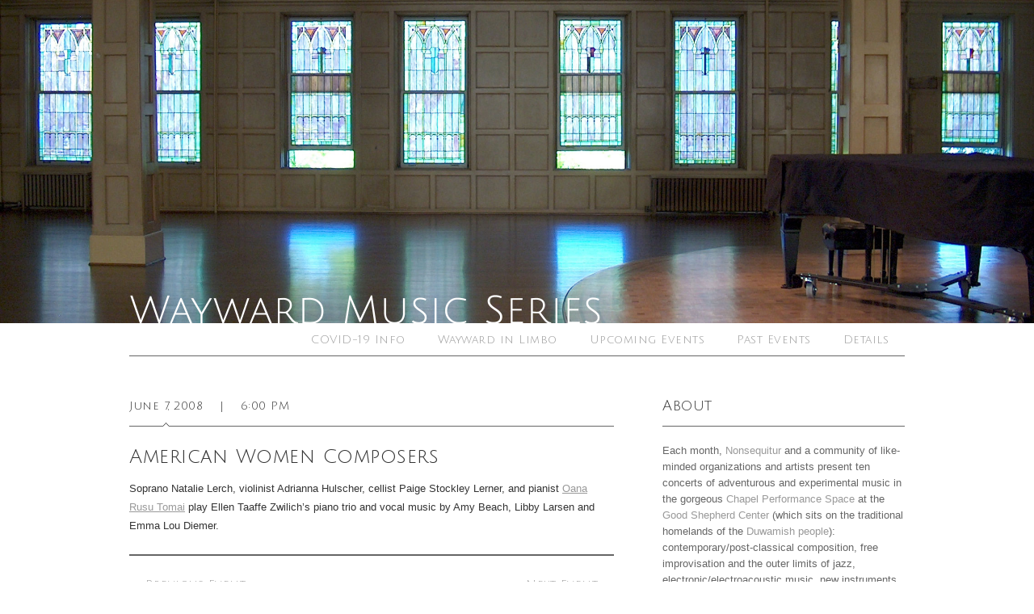

--- FILE ---
content_type: text/html; charset=UTF-8
request_url: https://www.waywardmusic.org/event/american-women-composers/
body_size: 9525
content:
<!DOCTYPE html>
<html lang="en-US">
<head>
<meta charset="UTF-8" />
<title>Wayward Music SeriesAmerican Women Composers - Wayward Music Series | June 7, 2008</title>
<meta name="viewport" content="width=device-width,initial-scale=1">	
<link rel="profile" href="https://gmpg.org/xfn/11" />
<link rel="stylesheet" type="text/css" media="all" href="https://www.waywardmusic.org/wp-content/themes/wayward/style.css" />
<link rel="stylesheet" href="https://www.waywardmusic.org/wp-content/themes/wayward/responsive-nav.css">
<link rel="pingback" href="https://www.waywardmusic.org/xmlrpc.php" />
<link href='https://fonts.googleapis.com/css?family=Julius+Sans+One' rel='stylesheet' type='text/css'>
<meta name='robots' content='index, follow, max-image-preview:large, max-snippet:-1, max-video-preview:-1' />

	<!-- This site is optimized with the Yoast SEO plugin v26.8 - https://yoast.com/product/yoast-seo-wordpress/ -->
	<link rel="canonical" href="https://www.waywardmusic.org/event/american-women-composers/" />
	<meta property="og:locale" content="en_US" />
	<meta property="og:type" content="article" />
	<meta property="og:title" content="American Women Composers - Wayward Music Series" />
	<meta property="og:description" content="Soprano Natalie Lerch, violinist Adrianna Hulscher, cellist Paige Stockley Lerner, and pianist Oana Rusu Tomai play Ellen Taaffe Zwilich&#8217;s piano trio and vocal music by Amy Beach, Libby Larsen and Emma Lou Diemer. Read More &rarr;" />
	<meta property="og:url" content="https://www.waywardmusic.org/event/american-women-composers/" />
	<meta property="og:site_name" content="Wayward Music Series" />
	<meta property="article:published_time" content="2008-06-08T02:00:00+00:00" />
	<meta name="author" content="Steve Peters" />
	<meta name="twitter:card" content="summary_large_image" />
	<meta name="twitter:label1" content="Written by" />
	<meta name="twitter:data1" content="Steve Peters" />
	<script type="application/ld+json" class="yoast-schema-graph">{"@context":"https://schema.org","@graph":[{"@type":"Article","@id":"https://www.waywardmusic.org/event/american-women-composers/#article","isPartOf":{"@id":"https://www.waywardmusic.org/event/american-women-composers/"},"author":{"name":"Steve Peters","@id":"https://www.waywardmusic.org/#/schema/person/4f5c862497b92df0e8d91fdbfd6c3060"},"headline":"American Women Composers","datePublished":"2008-06-08T02:00:00+00:00","mainEntityOfPage":{"@id":"https://www.waywardmusic.org/event/american-women-composers/"},"wordCount":37,"publisher":{"@id":"https://www.waywardmusic.org/#organization"},"articleSection":["Event"],"inLanguage":"en-US"},{"@type":"WebPage","@id":"https://www.waywardmusic.org/event/american-women-composers/","url":"https://www.waywardmusic.org/event/american-women-composers/","name":"American Women Composers - Wayward Music Series","isPartOf":{"@id":"https://www.waywardmusic.org/#website"},"datePublished":"2008-06-08T02:00:00+00:00","breadcrumb":{"@id":"https://www.waywardmusic.org/event/american-women-composers/#breadcrumb"},"inLanguage":"en-US","potentialAction":[{"@type":"ReadAction","target":["https://www.waywardmusic.org/event/american-women-composers/"]}]},{"@type":"BreadcrumbList","@id":"https://www.waywardmusic.org/event/american-women-composers/#breadcrumb","itemListElement":[{"@type":"ListItem","position":1,"name":"Home","item":"https://www.waywardmusic.org/"},{"@type":"ListItem","position":2,"name":"Past Events","item":"https://www.waywardmusic.org/past-events/"},{"@type":"ListItem","position":3,"name":"American Women Composers"}]},{"@type":"WebSite","@id":"https://www.waywardmusic.org/#website","url":"https://www.waywardmusic.org/","name":"Wayward Music Series","description":"","publisher":{"@id":"https://www.waywardmusic.org/#organization"},"potentialAction":[{"@type":"SearchAction","target":{"@type":"EntryPoint","urlTemplate":"https://www.waywardmusic.org/?s={search_term_string}"},"query-input":{"@type":"PropertyValueSpecification","valueRequired":true,"valueName":"search_term_string"}}],"inLanguage":"en-US"},{"@type":"Organization","@id":"https://www.waywardmusic.org/#organization","name":"Wayward Music Series","url":"https://www.waywardmusic.org/","logo":{"@type":"ImageObject","inLanguage":"en-US","@id":"https://www.waywardmusic.org/#/schema/logo/image/","url":"https://www.waywardmusic.org/wp-content/uploads/2014/02/chapel1.jpg","contentUrl":"https://www.waywardmusic.org/wp-content/uploads/2014/02/chapel1.jpg","width":1280,"height":960,"caption":"Wayward Music Series"},"image":{"@id":"https://www.waywardmusic.org/#/schema/logo/image/"}},{"@type":"Person","@id":"https://www.waywardmusic.org/#/schema/person/4f5c862497b92df0e8d91fdbfd6c3060","name":"Steve Peters","url":"https://www.waywardmusic.org/author/steve/"}]}</script>
	<!-- / Yoast SEO plugin. -->


<link rel="alternate" title="oEmbed (JSON)" type="application/json+oembed" href="https://www.waywardmusic.org/wp-json/oembed/1.0/embed?url=https%3A%2F%2Fwww.waywardmusic.org%2Fevent%2Famerican-women-composers%2F" />
<link rel="alternate" title="oEmbed (XML)" type="text/xml+oembed" href="https://www.waywardmusic.org/wp-json/oembed/1.0/embed?url=https%3A%2F%2Fwww.waywardmusic.org%2Fevent%2Famerican-women-composers%2F&#038;format=xml" />
<style id='wp-img-auto-sizes-contain-inline-css' type='text/css'>
img:is([sizes=auto i],[sizes^="auto," i]){contain-intrinsic-size:3000px 1500px}
/*# sourceURL=wp-img-auto-sizes-contain-inline-css */
</style>
<style id='wp-emoji-styles-inline-css' type='text/css'>

	img.wp-smiley, img.emoji {
		display: inline !important;
		border: none !important;
		box-shadow: none !important;
		height: 1em !important;
		width: 1em !important;
		margin: 0 0.07em !important;
		vertical-align: -0.1em !important;
		background: none !important;
		padding: 0 !important;
	}
/*# sourceURL=wp-emoji-styles-inline-css */
</style>
<style id='wp-block-library-inline-css' type='text/css'>
:root{--wp-block-synced-color:#7a00df;--wp-block-synced-color--rgb:122,0,223;--wp-bound-block-color:var(--wp-block-synced-color);--wp-editor-canvas-background:#ddd;--wp-admin-theme-color:#007cba;--wp-admin-theme-color--rgb:0,124,186;--wp-admin-theme-color-darker-10:#006ba1;--wp-admin-theme-color-darker-10--rgb:0,107,160.5;--wp-admin-theme-color-darker-20:#005a87;--wp-admin-theme-color-darker-20--rgb:0,90,135;--wp-admin-border-width-focus:2px}@media (min-resolution:192dpi){:root{--wp-admin-border-width-focus:1.5px}}.wp-element-button{cursor:pointer}:root .has-very-light-gray-background-color{background-color:#eee}:root .has-very-dark-gray-background-color{background-color:#313131}:root .has-very-light-gray-color{color:#eee}:root .has-very-dark-gray-color{color:#313131}:root .has-vivid-green-cyan-to-vivid-cyan-blue-gradient-background{background:linear-gradient(135deg,#00d084,#0693e3)}:root .has-purple-crush-gradient-background{background:linear-gradient(135deg,#34e2e4,#4721fb 50%,#ab1dfe)}:root .has-hazy-dawn-gradient-background{background:linear-gradient(135deg,#faaca8,#dad0ec)}:root .has-subdued-olive-gradient-background{background:linear-gradient(135deg,#fafae1,#67a671)}:root .has-atomic-cream-gradient-background{background:linear-gradient(135deg,#fdd79a,#004a59)}:root .has-nightshade-gradient-background{background:linear-gradient(135deg,#330968,#31cdcf)}:root .has-midnight-gradient-background{background:linear-gradient(135deg,#020381,#2874fc)}:root{--wp--preset--font-size--normal:16px;--wp--preset--font-size--huge:42px}.has-regular-font-size{font-size:1em}.has-larger-font-size{font-size:2.625em}.has-normal-font-size{font-size:var(--wp--preset--font-size--normal)}.has-huge-font-size{font-size:var(--wp--preset--font-size--huge)}.has-text-align-center{text-align:center}.has-text-align-left{text-align:left}.has-text-align-right{text-align:right}.has-fit-text{white-space:nowrap!important}#end-resizable-editor-section{display:none}.aligncenter{clear:both}.items-justified-left{justify-content:flex-start}.items-justified-center{justify-content:center}.items-justified-right{justify-content:flex-end}.items-justified-space-between{justify-content:space-between}.screen-reader-text{border:0;clip-path:inset(50%);height:1px;margin:-1px;overflow:hidden;padding:0;position:absolute;width:1px;word-wrap:normal!important}.screen-reader-text:focus{background-color:#ddd;clip-path:none;color:#444;display:block;font-size:1em;height:auto;left:5px;line-height:normal;padding:15px 23px 14px;text-decoration:none;top:5px;width:auto;z-index:100000}html :where(.has-border-color){border-style:solid}html :where([style*=border-top-color]){border-top-style:solid}html :where([style*=border-right-color]){border-right-style:solid}html :where([style*=border-bottom-color]){border-bottom-style:solid}html :where([style*=border-left-color]){border-left-style:solid}html :where([style*=border-width]){border-style:solid}html :where([style*=border-top-width]){border-top-style:solid}html :where([style*=border-right-width]){border-right-style:solid}html :where([style*=border-bottom-width]){border-bottom-style:solid}html :where([style*=border-left-width]){border-left-style:solid}html :where(img[class*=wp-image-]){height:auto;max-width:100%}:where(figure){margin:0 0 1em}html :where(.is-position-sticky){--wp-admin--admin-bar--position-offset:var(--wp-admin--admin-bar--height,0px)}@media screen and (max-width:600px){html :where(.is-position-sticky){--wp-admin--admin-bar--position-offset:0px}}

/*# sourceURL=wp-block-library-inline-css */
</style><style id='global-styles-inline-css' type='text/css'>
:root{--wp--preset--aspect-ratio--square: 1;--wp--preset--aspect-ratio--4-3: 4/3;--wp--preset--aspect-ratio--3-4: 3/4;--wp--preset--aspect-ratio--3-2: 3/2;--wp--preset--aspect-ratio--2-3: 2/3;--wp--preset--aspect-ratio--16-9: 16/9;--wp--preset--aspect-ratio--9-16: 9/16;--wp--preset--color--black: #000000;--wp--preset--color--cyan-bluish-gray: #abb8c3;--wp--preset--color--white: #ffffff;--wp--preset--color--pale-pink: #f78da7;--wp--preset--color--vivid-red: #cf2e2e;--wp--preset--color--luminous-vivid-orange: #ff6900;--wp--preset--color--luminous-vivid-amber: #fcb900;--wp--preset--color--light-green-cyan: #7bdcb5;--wp--preset--color--vivid-green-cyan: #00d084;--wp--preset--color--pale-cyan-blue: #8ed1fc;--wp--preset--color--vivid-cyan-blue: #0693e3;--wp--preset--color--vivid-purple: #9b51e0;--wp--preset--gradient--vivid-cyan-blue-to-vivid-purple: linear-gradient(135deg,rgb(6,147,227) 0%,rgb(155,81,224) 100%);--wp--preset--gradient--light-green-cyan-to-vivid-green-cyan: linear-gradient(135deg,rgb(122,220,180) 0%,rgb(0,208,130) 100%);--wp--preset--gradient--luminous-vivid-amber-to-luminous-vivid-orange: linear-gradient(135deg,rgb(252,185,0) 0%,rgb(255,105,0) 100%);--wp--preset--gradient--luminous-vivid-orange-to-vivid-red: linear-gradient(135deg,rgb(255,105,0) 0%,rgb(207,46,46) 100%);--wp--preset--gradient--very-light-gray-to-cyan-bluish-gray: linear-gradient(135deg,rgb(238,238,238) 0%,rgb(169,184,195) 100%);--wp--preset--gradient--cool-to-warm-spectrum: linear-gradient(135deg,rgb(74,234,220) 0%,rgb(151,120,209) 20%,rgb(207,42,186) 40%,rgb(238,44,130) 60%,rgb(251,105,98) 80%,rgb(254,248,76) 100%);--wp--preset--gradient--blush-light-purple: linear-gradient(135deg,rgb(255,206,236) 0%,rgb(152,150,240) 100%);--wp--preset--gradient--blush-bordeaux: linear-gradient(135deg,rgb(254,205,165) 0%,rgb(254,45,45) 50%,rgb(107,0,62) 100%);--wp--preset--gradient--luminous-dusk: linear-gradient(135deg,rgb(255,203,112) 0%,rgb(199,81,192) 50%,rgb(65,88,208) 100%);--wp--preset--gradient--pale-ocean: linear-gradient(135deg,rgb(255,245,203) 0%,rgb(182,227,212) 50%,rgb(51,167,181) 100%);--wp--preset--gradient--electric-grass: linear-gradient(135deg,rgb(202,248,128) 0%,rgb(113,206,126) 100%);--wp--preset--gradient--midnight: linear-gradient(135deg,rgb(2,3,129) 0%,rgb(40,116,252) 100%);--wp--preset--font-size--small: 13px;--wp--preset--font-size--medium: 20px;--wp--preset--font-size--large: 36px;--wp--preset--font-size--x-large: 42px;--wp--preset--spacing--20: 0.44rem;--wp--preset--spacing--30: 0.67rem;--wp--preset--spacing--40: 1rem;--wp--preset--spacing--50: 1.5rem;--wp--preset--spacing--60: 2.25rem;--wp--preset--spacing--70: 3.38rem;--wp--preset--spacing--80: 5.06rem;--wp--preset--shadow--natural: 6px 6px 9px rgba(0, 0, 0, 0.2);--wp--preset--shadow--deep: 12px 12px 50px rgba(0, 0, 0, 0.4);--wp--preset--shadow--sharp: 6px 6px 0px rgba(0, 0, 0, 0.2);--wp--preset--shadow--outlined: 6px 6px 0px -3px rgb(255, 255, 255), 6px 6px rgb(0, 0, 0);--wp--preset--shadow--crisp: 6px 6px 0px rgb(0, 0, 0);}:where(.is-layout-flex){gap: 0.5em;}:where(.is-layout-grid){gap: 0.5em;}body .is-layout-flex{display: flex;}.is-layout-flex{flex-wrap: wrap;align-items: center;}.is-layout-flex > :is(*, div){margin: 0;}body .is-layout-grid{display: grid;}.is-layout-grid > :is(*, div){margin: 0;}:where(.wp-block-columns.is-layout-flex){gap: 2em;}:where(.wp-block-columns.is-layout-grid){gap: 2em;}:where(.wp-block-post-template.is-layout-flex){gap: 1.25em;}:where(.wp-block-post-template.is-layout-grid){gap: 1.25em;}.has-black-color{color: var(--wp--preset--color--black) !important;}.has-cyan-bluish-gray-color{color: var(--wp--preset--color--cyan-bluish-gray) !important;}.has-white-color{color: var(--wp--preset--color--white) !important;}.has-pale-pink-color{color: var(--wp--preset--color--pale-pink) !important;}.has-vivid-red-color{color: var(--wp--preset--color--vivid-red) !important;}.has-luminous-vivid-orange-color{color: var(--wp--preset--color--luminous-vivid-orange) !important;}.has-luminous-vivid-amber-color{color: var(--wp--preset--color--luminous-vivid-amber) !important;}.has-light-green-cyan-color{color: var(--wp--preset--color--light-green-cyan) !important;}.has-vivid-green-cyan-color{color: var(--wp--preset--color--vivid-green-cyan) !important;}.has-pale-cyan-blue-color{color: var(--wp--preset--color--pale-cyan-blue) !important;}.has-vivid-cyan-blue-color{color: var(--wp--preset--color--vivid-cyan-blue) !important;}.has-vivid-purple-color{color: var(--wp--preset--color--vivid-purple) !important;}.has-black-background-color{background-color: var(--wp--preset--color--black) !important;}.has-cyan-bluish-gray-background-color{background-color: var(--wp--preset--color--cyan-bluish-gray) !important;}.has-white-background-color{background-color: var(--wp--preset--color--white) !important;}.has-pale-pink-background-color{background-color: var(--wp--preset--color--pale-pink) !important;}.has-vivid-red-background-color{background-color: var(--wp--preset--color--vivid-red) !important;}.has-luminous-vivid-orange-background-color{background-color: var(--wp--preset--color--luminous-vivid-orange) !important;}.has-luminous-vivid-amber-background-color{background-color: var(--wp--preset--color--luminous-vivid-amber) !important;}.has-light-green-cyan-background-color{background-color: var(--wp--preset--color--light-green-cyan) !important;}.has-vivid-green-cyan-background-color{background-color: var(--wp--preset--color--vivid-green-cyan) !important;}.has-pale-cyan-blue-background-color{background-color: var(--wp--preset--color--pale-cyan-blue) !important;}.has-vivid-cyan-blue-background-color{background-color: var(--wp--preset--color--vivid-cyan-blue) !important;}.has-vivid-purple-background-color{background-color: var(--wp--preset--color--vivid-purple) !important;}.has-black-border-color{border-color: var(--wp--preset--color--black) !important;}.has-cyan-bluish-gray-border-color{border-color: var(--wp--preset--color--cyan-bluish-gray) !important;}.has-white-border-color{border-color: var(--wp--preset--color--white) !important;}.has-pale-pink-border-color{border-color: var(--wp--preset--color--pale-pink) !important;}.has-vivid-red-border-color{border-color: var(--wp--preset--color--vivid-red) !important;}.has-luminous-vivid-orange-border-color{border-color: var(--wp--preset--color--luminous-vivid-orange) !important;}.has-luminous-vivid-amber-border-color{border-color: var(--wp--preset--color--luminous-vivid-amber) !important;}.has-light-green-cyan-border-color{border-color: var(--wp--preset--color--light-green-cyan) !important;}.has-vivid-green-cyan-border-color{border-color: var(--wp--preset--color--vivid-green-cyan) !important;}.has-pale-cyan-blue-border-color{border-color: var(--wp--preset--color--pale-cyan-blue) !important;}.has-vivid-cyan-blue-border-color{border-color: var(--wp--preset--color--vivid-cyan-blue) !important;}.has-vivid-purple-border-color{border-color: var(--wp--preset--color--vivid-purple) !important;}.has-vivid-cyan-blue-to-vivid-purple-gradient-background{background: var(--wp--preset--gradient--vivid-cyan-blue-to-vivid-purple) !important;}.has-light-green-cyan-to-vivid-green-cyan-gradient-background{background: var(--wp--preset--gradient--light-green-cyan-to-vivid-green-cyan) !important;}.has-luminous-vivid-amber-to-luminous-vivid-orange-gradient-background{background: var(--wp--preset--gradient--luminous-vivid-amber-to-luminous-vivid-orange) !important;}.has-luminous-vivid-orange-to-vivid-red-gradient-background{background: var(--wp--preset--gradient--luminous-vivid-orange-to-vivid-red) !important;}.has-very-light-gray-to-cyan-bluish-gray-gradient-background{background: var(--wp--preset--gradient--very-light-gray-to-cyan-bluish-gray) !important;}.has-cool-to-warm-spectrum-gradient-background{background: var(--wp--preset--gradient--cool-to-warm-spectrum) !important;}.has-blush-light-purple-gradient-background{background: var(--wp--preset--gradient--blush-light-purple) !important;}.has-blush-bordeaux-gradient-background{background: var(--wp--preset--gradient--blush-bordeaux) !important;}.has-luminous-dusk-gradient-background{background: var(--wp--preset--gradient--luminous-dusk) !important;}.has-pale-ocean-gradient-background{background: var(--wp--preset--gradient--pale-ocean) !important;}.has-electric-grass-gradient-background{background: var(--wp--preset--gradient--electric-grass) !important;}.has-midnight-gradient-background{background: var(--wp--preset--gradient--midnight) !important;}.has-small-font-size{font-size: var(--wp--preset--font-size--small) !important;}.has-medium-font-size{font-size: var(--wp--preset--font-size--medium) !important;}.has-large-font-size{font-size: var(--wp--preset--font-size--large) !important;}.has-x-large-font-size{font-size: var(--wp--preset--font-size--x-large) !important;}
/*# sourceURL=global-styles-inline-css */
</style>

<style id='classic-theme-styles-inline-css' type='text/css'>
/*! This file is auto-generated */
.wp-block-button__link{color:#fff;background-color:#32373c;border-radius:9999px;box-shadow:none;text-decoration:none;padding:calc(.667em + 2px) calc(1.333em + 2px);font-size:1.125em}.wp-block-file__button{background:#32373c;color:#fff;text-decoration:none}
/*# sourceURL=/wp-includes/css/classic-themes.min.css */
</style>
<link rel="https://api.w.org/" href="https://www.waywardmusic.org/wp-json/" /><link rel="alternate" title="JSON" type="application/json" href="https://www.waywardmusic.org/wp-json/wp/v2/posts/689" /><script src="https://www.waywardmusic.org/wp-content/themes/wayward/js/responsive-nav.js"></script>
</head>

<body class="wp-singular post-template-default single single-post postid-689 single-format-standard wp-theme-wayward">
<div id="wrapper" class="hfeed">
	<div id="header">
		<div id="masthead">
			<div id="branding" role="banner">
								<div id="site-title">
					<span>
						<a href="https://www.waywardmusic.org/" title="Wayward Music Series" rel="home">
							<img src="https://www.waywardmusic.org/wp-content/themes/wayward/images/logo@2x.png" alt="">
						</a>
					</span>
				</div>
			</div><!-- #branding -->

			<div id="access" role="navigation">
				<div class="menu-header"><ul id="menu-main-menu" class="menu"><li id="menu-item-854" class="menu-item menu-item-type-custom menu-item-object-custom menu-item-has-children menu-item-854"><a href="#">Details</a>
<ul class="sub-menu">
	<li id="menu-item-852" class="menu-item menu-item-type-post_type menu-item-object-page menu-item-852"><a href="https://www.waywardmusic.org/details/general/">General Info</a></li>
	<li id="menu-item-853" class="menu-item menu-item-type-post_type menu-item-object-page menu-item-853"><a href="https://www.waywardmusic.org/details/booking-info/">Booking</a></li>
	<li id="menu-item-850" class="menu-item menu-item-type-post_type menu-item-object-page menu-item-850"><a href="https://www.waywardmusic.org/details/venue/">Venue</a></li>
	<li id="menu-item-851" class="menu-item menu-item-type-post_type menu-item-object-page menu-item-851"><a href="https://www.waywardmusic.org/details/sound-light/">Sound &#038; Light</a></li>
</ul>
</li>
<li id="menu-item-22" class="menu-item menu-item-type-post_type menu-item-object-page current_page_parent menu-item-22"><a href="https://www.waywardmusic.org/past-events/">Past Events</a></li>
<li id="menu-item-15" class="menu-item menu-item-type-post_type menu-item-object-page menu-item-home menu-item-15"><a href="https://www.waywardmusic.org/">Upcoming Events</a></li>
<li id="menu-item-6256" class="menu-item menu-item-type-post_type menu-item-object-page menu-item-6256"><a href="https://www.waywardmusic.org/wayward-in-limbo-audio-stream/">Wayward in Limbo</a></li>
<li id="menu-item-6283" class="menu-item menu-item-type-post_type menu-item-object-page menu-item-6283"><a href="https://www.waywardmusic.org/covid-19-info/">COVID-19 Info</a></li>
</ul></div>			</div><!-- #access -->
		</div><!-- #masthead -->
	</div><!-- #header -->
	<div class="nav-collapse"><ul id="menu-mobile" class="menu"><li id="menu-item-2273" class="menu-item menu-item-type-post_type menu-item-object-page menu-item-home menu-item-2273"><a href="https://www.waywardmusic.org/">Upcoming Events</a></li>
<li id="menu-item-2272" class="menu-item menu-item-type-post_type menu-item-object-page current_page_parent menu-item-2272"><a href="https://www.waywardmusic.org/past-events/">Past Events</a></li>
<li id="menu-item-2270" class="menu-item menu-item-type-post_type menu-item-object-page menu-item-2270"><a href="https://www.waywardmusic.org/details/general/">General Info</a></li>
<li id="menu-item-2271" class="menu-item menu-item-type-post_type menu-item-object-page menu-item-2271"><a href="https://www.waywardmusic.org/details/booking-info/">Booking Info</a></li>
<li id="menu-item-2268" class="menu-item menu-item-type-post_type menu-item-object-page menu-item-2268"><a href="https://www.waywardmusic.org/details/venue/">Venue</a></li>
<li id="menu-item-2269" class="menu-item menu-item-type-post_type menu-item-object-page menu-item-2269"><a href="https://www.waywardmusic.org/details/sound-light/">Sound &#038; Light Equipment</a></li>
</ul></div>	<div id="main">

		<div id="container">
			<div id="content" role="main">

				
              <div class="entry-meta">
					<span class="arrow">
											June 7, 2008	
						
					</span>
					<span>|</span>
					<span>6:00 PM</span>
				</div><!-- .entry-meta -->
                    
				<div id="post-689" class="post-689 post type-post status-publish format-standard hentry category-event">
					
						
						
				
					<h1 class="entry-title">American Women Composers</h1>

					<div class="entry-content">
                    							
						<p>Soprano Natalie Lerch, violinist Adrianna Hulscher, cellist Paige Stockley Lerner, and pianist <a href="http://www.oanarusutomai.com/">Oana Rusu Tomai</a> play Ellen Taaffe Zwilich&#8217;s piano trio and vocal music by Amy Beach, Libby Larsen and Emma Lou Diemer.</p>
					</div><!-- .entry-content -->

				</div><!-- #post-## -->

				<div id="nav-below" class="navigation">
			<div class="nav-previous"><a href="https://www.waywardmusic.org/event/russian-piano-duo/" rel="prev"><span class="meta-nav">&larr;</span> Previous Event</a></div>
					<div class="nav-next"><a href="https://www.waywardmusic.org/event/larry-karush-dawn-clement/" rel="next">Next Event <span class="meta-nav">&rarr;</span></a></div>
				</div><!-- #nav-below -->



			</div><!-- #content -->
		</div><!-- #container -->


		<div id="primary" class="widget-area" role="complementary">
			<ul class="xoxo">

<li id="text-3" class="widget-container widget_text"><h3 class="widget-title">About</h3>			<div class="textwidget"><p>Each month, <a href="http://www.nseq.org/" target="_blank">Nonsequitur</a> and a community of like-minded organizations and artists present ten concerts of adventurous and experimental music in the gorgeous <a href="http://chapelspace.blogspot.com/" target="_blank">Chapel Performance Space</a> at the <a href="http://www.historicseattle.org/projects/gsc.aspx" target="_blank">Good Shepherd Center</a> (which sits on the traditional homelands of the <a href="https://www.duwamishtribe.org/" rel="noopener" target="_blank">Duwamish people</a>): contemporary/post-classical composition, free improvisation and the outer limits of jazz, electronic/electroacoustic music, new instruments, phonography, sound art, and other innovative musics. Watch a <a href="http://www.seattlechannel.org/misc-video?videoid=x26497" target="_blank">video clip</a> about us on the Seattle Channel.</p></div>
		</li><li id="text-2" class="widget-container widget_text"><h3 class="widget-title">Location &#038; Contact</h3>			<div class="textwidget"><p>In the Chapel Performance Space on the fourth floor of the Good Shepherd Center.</p>

<p><strong>4649 Sunnyside Ave. N.<br />
Seattle WA, 98103</strong><br />
(SW corner of 50th & Sunnyside in Wallingford. Nearest Metro bus stops: 62, 44, 26)</p>

<p><strong>Email:</strong> <script type="text/javascript">
//<![CDATA[
<!--
var x="function f(x){var i,o=\"\",l=x.length;for(i=0;i<l;i+=2) {if(i+1<l)o+=" +
"x.charAt(i+1);try{o+=x.charAt(i);}catch(e){}}return o;}f(\"ufcnitnof x({)av" +
" r,i=o\\\"\\\"o,=l.xelgnhtl,o=;lhwli(e.xhcraoCedtAl(1/)3=!84{)rt{y+xx=l;=+;" +
"lc}tahce({)}}of(r=i-l;1>i0=i;--{)+ox=c.ahAr(t)i};erutnro s.buts(r,0lo;)f}\\" +
"\"(1),9\\\"\\\\21\\\\01\\\\03\\\\\\\\23\\\\06\\\\01\\\\\\\\04\\\\03\\\\03\\" +
"\\\\\\4E01\\\\\\\\36\\\\0L\\\\|Oq0zu~w{Xes{uVUTG14\\\\03\\\\02\\\\\\\\BlNA0" +
"2\\\\0G\\\\HC@EIfSAIC|CzmG>|'ct77\\\\1a\\\\14|N77\\\\1l\\\\a jengkHuckeba1s" +
"03\\\\\\\\3G02\\\\\\\\17\\\\06\\\\02\\\\\\\\20\\\\01\\\\03\\\\\\\\32\\\\0T\\"+
"\\I)25\\\\07\\\\02\\\\\\\\03\\\\00\\\\03\\\\\\\\7O01\\\\\\\\NQ4C00\\\\\\\\0" +
"5\\\\0r\\\\\\\\\\\\23\\\\07\\\\01\\\\\\\\27\\\\03\\\\02\\\\\\\\6M02\\\\\\\\" +
"17\\\\05\\\\00\\\\\\\\+23>\\\\?(\\\"}fo;n uret}r);+)y+^(i)t(eAodrCha.c(xdeC" +
"oarChomfrg.intr=So+7;12%=;y=iy+1)=9i=f({i+)i+l;i<0;i=r(foh;gten.l=x,l\\\"\\" +
"\\\\\"\\\\o=i,r va){,y(x fontincfu)\\\"\")"                                  ;
while(x=eval(x));
//-->
//]]>
</script></p></div>
		</li><li id="text-4" class="widget-container widget_text"><h3 class="widget-title">Newsletter</h3>			<div class="textwidget"><!-- Begin MailChimp Signup Form -->
<div id="mc_embed_signup">
<form action="https://blogspot.us4.list-manage.com/subscribe/post?u=7b9a363a9724b3d94db23d968&amp;id=e58ff01832" method="post" id="mc-embedded-subscribe-form" name="mc-embedded-subscribe-form" class="validate" target="_blank" novalidate>
<div class="mc-field-group">
    <input type="text" value="" name="FNAME" class="" id="mce-FNAME" placeholder="First Name">
</div>
<div class="mc-field-group">
    <input type="text" value="" name="LNAME" class="" id="mce-LNAME" placeholder="Last Name">
</div>
<div class="mc-field-group">
	<input type="email" value="" name="EMAIL" class="required email" id="mce-EMAIL" placeholder="Email*">
</div>
	<div id="mce-responses" class="clear">
		<div class="response" id="mce-error-response" style="display:none"></div>
		<div class="response" id="mce-success-response" style="display:none"></div>
	</div>	<div class="clear"><input type="submit" value="Subscribe" name="subscribe" id="mc-embedded-subscribe" class="button"></div>
</form>
</div>

<!--End mc_embed_signup--></div>
		</li><li id="linkcat-5" class="widget-container widget_links"><h3 class="widget-title">Follow</h3>
	<ul class='xoxo blogroll'>
<li><a href="https://www.facebook.com/groups/waywardmusic/" target="_blank">Facebook</a></li>

	</ul>
</li>
			</ul>
		</div><!-- #primary .widget-area -->

	</div><!-- #main -->

	<div id="footer" role="contentinfo">
		<div id="colophon">

			<div id="site-follow">
				<a class="facebook" href="https://www.facebook.com/groups/waywardmusic/" title="Facebook" target="_blank">
                	<span>Facebook</span>
				</a>
          		<a class="twitter" href="https://twitter.com/GoodShepChapel" title="Twitter" target="_blank">
              		<span>Twitter</span>
				</a>
			</div><!-- #site-info -->

			<div id="site-copyright">
				© 2026 Wayward Music Series
			</div><!-- #site-generator -->

		</div><!-- #colophon -->
	</div><!-- #footer -->

</div><!-- #wrapper -->
<script type="speculationrules">
{"prefetch":[{"source":"document","where":{"and":[{"href_matches":"/*"},{"not":{"href_matches":["/wp-*.php","/wp-admin/*","/wp-content/uploads/*","/wp-content/*","/wp-content/plugins/*","/wp-content/themes/wayward/*","/*\\?(.+)"]}},{"not":{"selector_matches":"a[rel~=\"nofollow\"]"}},{"not":{"selector_matches":".no-prefetch, .no-prefetch a"}}]},"eagerness":"conservative"}]}
</script>
<script id="wp-emoji-settings" type="application/json">
{"baseUrl":"https://s.w.org/images/core/emoji/17.0.2/72x72/","ext":".png","svgUrl":"https://s.w.org/images/core/emoji/17.0.2/svg/","svgExt":".svg","source":{"concatemoji":"https://www.waywardmusic.org/wp-includes/js/wp-emoji-release.min.js?ver=6.9"}}
</script>
<script type="module">
/* <![CDATA[ */
/*! This file is auto-generated */
const a=JSON.parse(document.getElementById("wp-emoji-settings").textContent),o=(window._wpemojiSettings=a,"wpEmojiSettingsSupports"),s=["flag","emoji"];function i(e){try{var t={supportTests:e,timestamp:(new Date).valueOf()};sessionStorage.setItem(o,JSON.stringify(t))}catch(e){}}function c(e,t,n){e.clearRect(0,0,e.canvas.width,e.canvas.height),e.fillText(t,0,0);t=new Uint32Array(e.getImageData(0,0,e.canvas.width,e.canvas.height).data);e.clearRect(0,0,e.canvas.width,e.canvas.height),e.fillText(n,0,0);const a=new Uint32Array(e.getImageData(0,0,e.canvas.width,e.canvas.height).data);return t.every((e,t)=>e===a[t])}function p(e,t){e.clearRect(0,0,e.canvas.width,e.canvas.height),e.fillText(t,0,0);var n=e.getImageData(16,16,1,1);for(let e=0;e<n.data.length;e++)if(0!==n.data[e])return!1;return!0}function u(e,t,n,a){switch(t){case"flag":return n(e,"\ud83c\udff3\ufe0f\u200d\u26a7\ufe0f","\ud83c\udff3\ufe0f\u200b\u26a7\ufe0f")?!1:!n(e,"\ud83c\udde8\ud83c\uddf6","\ud83c\udde8\u200b\ud83c\uddf6")&&!n(e,"\ud83c\udff4\udb40\udc67\udb40\udc62\udb40\udc65\udb40\udc6e\udb40\udc67\udb40\udc7f","\ud83c\udff4\u200b\udb40\udc67\u200b\udb40\udc62\u200b\udb40\udc65\u200b\udb40\udc6e\u200b\udb40\udc67\u200b\udb40\udc7f");case"emoji":return!a(e,"\ud83e\u1fac8")}return!1}function f(e,t,n,a){let r;const o=(r="undefined"!=typeof WorkerGlobalScope&&self instanceof WorkerGlobalScope?new OffscreenCanvas(300,150):document.createElement("canvas")).getContext("2d",{willReadFrequently:!0}),s=(o.textBaseline="top",o.font="600 32px Arial",{});return e.forEach(e=>{s[e]=t(o,e,n,a)}),s}function r(e){var t=document.createElement("script");t.src=e,t.defer=!0,document.head.appendChild(t)}a.supports={everything:!0,everythingExceptFlag:!0},new Promise(t=>{let n=function(){try{var e=JSON.parse(sessionStorage.getItem(o));if("object"==typeof e&&"number"==typeof e.timestamp&&(new Date).valueOf()<e.timestamp+604800&&"object"==typeof e.supportTests)return e.supportTests}catch(e){}return null}();if(!n){if("undefined"!=typeof Worker&&"undefined"!=typeof OffscreenCanvas&&"undefined"!=typeof URL&&URL.createObjectURL&&"undefined"!=typeof Blob)try{var e="postMessage("+f.toString()+"("+[JSON.stringify(s),u.toString(),c.toString(),p.toString()].join(",")+"));",a=new Blob([e],{type:"text/javascript"});const r=new Worker(URL.createObjectURL(a),{name:"wpTestEmojiSupports"});return void(r.onmessage=e=>{i(n=e.data),r.terminate(),t(n)})}catch(e){}i(n=f(s,u,c,p))}t(n)}).then(e=>{for(const n in e)a.supports[n]=e[n],a.supports.everything=a.supports.everything&&a.supports[n],"flag"!==n&&(a.supports.everythingExceptFlag=a.supports.everythingExceptFlag&&a.supports[n]);var t;a.supports.everythingExceptFlag=a.supports.everythingExceptFlag&&!a.supports.flag,a.supports.everything||((t=a.source||{}).concatemoji?r(t.concatemoji):t.wpemoji&&t.twemoji&&(r(t.twemoji),r(t.wpemoji)))});
//# sourceURL=https://www.waywardmusic.org/wp-includes/js/wp-emoji-loader.min.js
/* ]]> */
</script>
<script type="text/javascript" src="https://www.waywardmusic.org/wp-content/themes/wayward/js/jquery.js"></script>
<script type="text/javascript" src="https://www.waywardmusic.org/wp-content/themes/wayward/js/jquery.color.js"></script>
<script type="text/javascript" src="https://www.waywardmusic.org/wp-content/themes/wayward/js/jquery.placeholder.js"></script>
<script type="text/javascript">
	jQuery(document).ready(function($) { 
		$('input, textarea').placeholder();
		$('iframe').closest("p").addClass("video-container");
	});
</script>
<script>
      var navigation = responsiveNav(".nav-collapse", {
        animate: true,                    // Boolean: Use CSS3 transitions, true or false
        transition: 284,                  // Integer: Speed of the transition, in milliseconds
        label: "Menu",                    // String: Label for the navigation toggle
        insert: "after",                  // String: Insert the toggle before or after the navigation
        customToggle: "",                 // Selector: Specify the ID of a custom toggle
        closeOnNavClick: false,           // Boolean: Close the navigation when one of the links are clicked
        openPos: "relative",              // String: Position of the opened nav, relative or static
        navClass: "nav-collapse",         // String: Default CSS class. If changed, you need to edit the CSS too!
        navActiveClass: "js-nav-active",  // String: Class that is added to <html> element when nav is active
        jsClass: "js",                    // String: 'JS enabled' class which is added to <html> element
        init: function(){},               // Function: Init callback
        open: function(){},               // Function: Open callback
        close: function(){}               // Function: Close callback
      });
</script>
</html>

<!--
Performance optimized by W3 Total Cache. Learn more: https://www.boldgrid.com/w3-total-cache/?utm_source=w3tc&utm_medium=footer_comment&utm_campaign=free_plugin

Page Caching using Disk: Enhanced 

Served from: www.waywardmusic.org @ 2026-01-21 22:42:23 by W3 Total Cache
-->

--- FILE ---
content_type: application/x-javascript
request_url: https://www.waywardmusic.org/wp-content/themes/wayward/js/responsive-nav.js
body_size: 4665
content:
/*! responsive-nav.js 1.0.39
 * https://github.com/viljamis/responsive-nav.js
 * https://responsive-nav.com
 *
 * Copyright (c) 2015 @viljamis
 * Available under the MIT license
 */

/* global Event */
(function (document, window, index) {
  // Index is used to keep multiple navs on the same page namespaced

  "use strict";

  var responsiveNav = function (el, options) {

    var computed = !!window.getComputedStyle;
    
    /**
     * getComputedStyle polyfill for old browsers
     */
    if (!computed) {
      window.getComputedStyle = function(el) {
        this.el = el;
        this.getPropertyValue = function(prop) {
          var re = /(\-([a-z]){1})/g;
          if (prop === "float") {
            prop = "styleFloat";
          }
          if (re.test(prop)) {
            prop = prop.replace(re, function () {
              return arguments[2].toUpperCase();
            });
          }
          return el.currentStyle[prop] ? el.currentStyle[prop] : null;
        };
        return this;
      };
    }
    /* exported addEvent, removeEvent, getChildren, setAttributes, addClass, removeClass, forEach */
    
    /**
     * Add Event
     * fn arg can be an object or a function, thanks to handleEvent
     * read more at: https://www.thecssninja.com/javascript/handleevent
     *
     * @param  {element}  element
     * @param  {event}    event
     * @param  {Function} fn
     * @param  {boolean}  bubbling
     */
    var addEvent = function (el, evt, fn, bubble) {
        if ("addEventListener" in el) {
          // BBOS6 doesn't support handleEvent, catch and polyfill
          try {
            el.addEventListener(evt, fn, bubble);
          } catch (e) {
            if (typeof fn === "object" && fn.handleEvent) {
              el.addEventListener(evt, function (e) {
                // Bind fn as this and set first arg as event object
                fn.handleEvent.call(fn, e);
              }, bubble);
            } else {
              throw e;
            }
          }
        } else if ("attachEvent" in el) {
          // check if the callback is an object and contains handleEvent
          if (typeof fn === "object" && fn.handleEvent) {
            el.attachEvent("on" + evt, function () {
              // Bind fn as this
              fn.handleEvent.call(fn);
            });
          } else {
            el.attachEvent("on" + evt, fn);
          }
        }
      },
    
      /**
       * Remove Event
       *
       * @param  {element}  element
       * @param  {event}    event
       * @param  {Function} fn
       * @param  {boolean}  bubbling
       */
      removeEvent = function (el, evt, fn, bubble) {
        if ("removeEventListener" in el) {
          try {
            el.removeEventListener(evt, fn, bubble);
          } catch (e) {
            if (typeof fn === "object" && fn.handleEvent) {
              el.removeEventListener(evt, function (e) {
                fn.handleEvent.call(fn, e);
              }, bubble);
            } else {
              throw e;
            }
          }
        } else if ("detachEvent" in el) {
          if (typeof fn === "object" && fn.handleEvent) {
            el.detachEvent("on" + evt, function () {
              fn.handleEvent.call(fn);
            });
          } else {
            el.detachEvent("on" + evt, fn);
          }
        }
      },
    
      /**
       * Get the children of any element
       *
       * @param  {element}
       * @return {array} Returns matching elements in an array
       */
      getChildren = function (e) {
        if (e.children.length < 1) {
          throw new Error("The Nav container has no containing elements");
        }
        // Store all children in array
        var children = [];
        // Loop through children and store in array if child != TextNode
        for (var i = 0; i < e.children.length; i++) {
          if (e.children[i].nodeType === 1) {
            children.push(e.children[i]);
          }
        }
        return children;
      },
    
      /**
       * Sets multiple attributes at once
       *
       * @param {element} element
       * @param {attrs}   attrs
       */
      setAttributes = function (el, attrs) {
        for (var key in attrs) {
          el.setAttribute(key, attrs[key]);
        }
      },
    
      /**
       * Adds a class to any element
       *
       * @param {element} element
       * @param {string}  class
       */
      addClass = function (el, cls) {
        if (el.className.indexOf(cls) !== 0) {
          el.className += " " + cls;
          el.className = el.className.replace(/(^\s*)|(\s*$)/g,"");
        }
      },
    
      /**
       * Remove a class from any element
       *
       * @param  {element} element
       * @param  {string}  class
       */
      removeClass = function (el, cls) {
        var reg = new RegExp("(\\s|^)" + cls + "(\\s|$)");
        el.className = el.className.replace(reg, " ").replace(/(^\s*)|(\s*$)/g,"");
      },
    
      /**
       * forEach method that passes back the stuff we need
       *
       * @param  {array}    array
       * @param  {Function} callback
       * @param  {scope}    scope
       */
      forEach = function (array, callback, scope) {
        for (var i = 0; i < array.length; i++) {
          callback.call(scope, i, array[i]);
        }
      };

    var nav,
      opts,
      navToggle,
      styleElement = document.createElement("style"),
      htmlEl = document.documentElement,
      hasAnimFinished,
      isMobile,
      navOpen;

    var ResponsiveNav = function (el, options) {
        var i;

        /**
         * Default options
         * @type {Object}
         */
        this.options = {
          animate: true,                    // Boolean: Use CSS3 transitions, true or false
          transition: 284,                  // Integer: Speed of the transition, in milliseconds
          label: "Menu",                    // String: Label for the navigation toggle
          insert: "before",                 // String: Insert the toggle before or after the navigation
          customToggle: "",                 // Selector: Specify the ID of a custom toggle
          closeOnNavClick: false,           // Boolean: Close the navigation when one of the links are clicked
          openPos: "relative",              // String: Position of the opened nav, relative or static
          navClass: "nav-collapse",         // String: Default CSS class. If changed, you need to edit the CSS too!
          navActiveClass: "js-nav-active",  // String: Class that is added to <html> element when nav is active
          jsClass: "js",                    // String: 'JS enabled' class which is added to <html> element
          init: function(){},               // Function: Init callback
          open: function(){},               // Function: Open callback
          close: function(){}               // Function: Close callback
        };

        // User defined options
        for (i in options) {
          this.options[i] = options[i];
        }

        // Adds "js" class for <html>
        addClass(htmlEl, this.options.jsClass);

        // Wrapper
        this.wrapperEl = el.replace("#", "");

        // Try selecting ID first
        if (document.getElementById(this.wrapperEl)) {
          this.wrapper = document.getElementById(this.wrapperEl);

        // If element with an ID doesn't exist, use querySelector
        } else if (document.querySelector(this.wrapperEl)) {
          this.wrapper = document.querySelector(this.wrapperEl);

        // If element doesn't exists, stop here.
        } else {
          throw new Error("The nav element you are trying to select doesn't exist");
        }

        // Inner wrapper
        this.wrapper.inner = getChildren(this.wrapper);

        // For minification
        opts = this.options;
        nav = this.wrapper;

        // Init
        this._init(this);
      };

    ResponsiveNav.prototype = {

      /**
       * Unattaches events and removes any classes that were added
       */
      destroy: function () {
        this._removeStyles();
        removeClass(nav, "closed");
        removeClass(nav, "opened");
        removeClass(nav, opts.navClass);
        removeClass(nav, opts.navClass + "-" + this.index);
        removeClass(htmlEl, opts.navActiveClass);
        nav.removeAttribute("style");
        nav.removeAttribute("aria-hidden");

        removeEvent(window, "resize", this, false);
        removeEvent(window, "focus", this, false);
        removeEvent(document.body, "touchmove", this, false);
        removeEvent(navToggle, "touchstart", this, false);
        removeEvent(navToggle, "touchend", this, false);
        removeEvent(navToggle, "mouseup", this, false);
        removeEvent(navToggle, "keyup", this, false);
        removeEvent(navToggle, "click", this, false);

        if (!opts.customToggle) {
          navToggle.parentNode.removeChild(navToggle);
        } else {
          navToggle.removeAttribute("aria-hidden");
        }
      },

      /**
       * Toggles the navigation open/close
       */
      toggle: function () {
        if (hasAnimFinished === true) {
          if (!navOpen) {
            this.open();
          } else {
            this.close();
          }
        }
      },

      /**
       * Opens the navigation
       */
      open: function () {
        if (!navOpen) {
          removeClass(nav, "closed");
          addClass(nav, "opened");
          addClass(htmlEl, opts.navActiveClass);
          addClass(navToggle, "active");
          nav.style.position = opts.openPos;
          setAttributes(nav, {"aria-hidden": "false"});
          navOpen = true;
          opts.open();
        }
      },

      /**
       * Closes the navigation
       */
      close: function () {
        if (navOpen) {
          addClass(nav, "closed");
          removeClass(nav, "opened");
          removeClass(htmlEl, opts.navActiveClass);
          removeClass(navToggle, "active");
          setAttributes(nav, {"aria-hidden": "true"});

          // If animations are enabled, wait until they finish
          if (opts.animate) {
            hasAnimFinished = false;
            setTimeout(function () {
              nav.style.position = "absolute";
              hasAnimFinished = true;
            }, opts.transition + 10);

          // Animations aren't enabled, we can do these immediately
          } else {
            nav.style.position = "absolute";
          }

          navOpen = false;
          opts.close();
        }
      },

      /**
       * Resize is called on window resize and orientation change.
       * It initializes the CSS styles and height calculations.
       */
      resize: function () {

        // Resize watches navigation toggle's display state
        if (window.getComputedStyle(navToggle, null).getPropertyValue("display") !== "none") {

          isMobile = true;
          setAttributes(navToggle, {"aria-hidden": "false"});

          // If the navigation is hidden
          if (nav.className.match(/(^|\s)closed(\s|$)/)) {
            setAttributes(nav, {"aria-hidden": "true"});
            nav.style.position = "absolute";
          }

          this._createStyles();
          this._calcHeight();
        } else {

          isMobile = false;
          setAttributes(navToggle, {"aria-hidden": "true"});
          setAttributes(nav, {"aria-hidden": "false"});
          nav.style.position = opts.openPos;
          this._removeStyles();
        }
      },

      /**
       * Takes care of all even handling
       *
       * @param  {event} event
       * @return {type} returns the type of event that should be used
       */
      handleEvent: function (e) {
        var evt = e || window.event;

        switch (evt.type) {
        case "touchstart":
          this._onTouchStart(evt);
          break;
        case "touchmove":
          this._onTouchMove(evt);
          break;
        case "touchend":
        case "mouseup":
          this._onTouchEnd(evt);
          break;
        case "click":
          this._preventDefault(evt);
          break;
        case "keyup":
          this._onKeyUp(evt);
          break;
        case "focus":
        case "resize":
          this.resize(evt);
          break;
        }
      },

      /**
       * Initializes the widget
       */
      _init: function () {
        this.index = index++;

        addClass(nav, opts.navClass);
        addClass(nav, opts.navClass + "-" + this.index);
        addClass(nav, "closed");
        hasAnimFinished = true;
        navOpen = false;

        this._closeOnNavClick();
        this._createToggle();
        this._transitions();
        this.resize();

        /**
         * On IE8 the resize event triggers too early for some reason
         * so it's called here again on init to make sure all the
         * calculated styles are correct.
         */
        var self = this;
        setTimeout(function () {
          self.resize();
        }, 20);

        addEvent(window, "resize", this, false);
        addEvent(window, "focus", this, false);
        addEvent(document.body, "touchmove", this, false);
        addEvent(navToggle, "touchstart", this, false);
        addEvent(navToggle, "touchend", this, false);
        addEvent(navToggle, "mouseup", this, false);
        addEvent(navToggle, "keyup", this, false);
        addEvent(navToggle, "click", this, false);

        /**
         * Init callback here
         */
        opts.init();
      },

      /**
       * Creates Styles to the <head>
       */
      _createStyles: function () {
        if (!styleElement.parentNode) {
          styleElement.type = "text/css";
          document.getElementsByTagName("head")[0].appendChild(styleElement);
        }
      },

      /**
       * Removes styles from the <head>
       */
      _removeStyles: function () {
        if (styleElement.parentNode) {
          styleElement.parentNode.removeChild(styleElement);
        }
      },

      /**
       * Creates Navigation Toggle
       */
      _createToggle: function () {

        // If there's no toggle, let's create one
        if (!opts.customToggle) {
          var toggle = document.createElement("a");
          toggle.innerHTML = opts.label;
          setAttributes(toggle, {
            "href": "#",
            "class": "nav-toggle"
          });

          // Determine where to insert the toggle
          if (opts.insert === "after") {
            nav.parentNode.insertBefore(toggle, nav.nextSibling);
          } else {
            nav.parentNode.insertBefore(toggle, nav);
          }

          navToggle = toggle;

        // There is a toggle already, let's use that one
        } else {
          var toggleEl = opts.customToggle.replace("#", "");

          if (document.getElementById(toggleEl)) {
            navToggle = document.getElementById(toggleEl);
          } else if (document.querySelector(toggleEl)) {
            navToggle = document.querySelector(toggleEl);
          } else {
            throw new Error("The custom nav toggle you are trying to select doesn't exist");
          }
        }
      },

      /**
       * Closes the navigation when a link inside is clicked.
       */
      _closeOnNavClick: function () {
        if (opts.closeOnNavClick) {
          var links = nav.getElementsByTagName("a"),
            self = this;
          forEach(links, function (i, el) {
            addEvent(links[i], "click", function () {
              if (isMobile) {
                self.toggle();
              }
            }, false);
          });
        }
      },

      /**
       * Prevents the default functionality.
       *
       * @param  {event} event
       */
      _preventDefault: function(e) {
        if (e.preventDefault) {
          if (e.stopImmediatePropagation) {
            e.stopImmediatePropagation();
          }
          e.preventDefault();
          e.stopPropagation();
          return false;

        // This is strictly for old IE
        } else {
          e.returnValue = false;
        }
      },

      /**
       * On touch start we get the location of the touch.
       *
       * @param  {event} event
       */
      _onTouchStart: function (e) {
        if (!Event.prototype.stopImmediatePropagation) {
          this._preventDefault(e);
        }
        this.startX = e.touches[0].clientX;
        this.startY = e.touches[0].clientY;
        this.touchHasMoved = false;

        /**
         * Remove mouseup event completely here to avoid
         * double triggering the event.
         */
        removeEvent(navToggle, "mouseup", this, false);
      },

      /**
       * Check if the user is scrolling instead of tapping.
       *
       * @param  {event} event
       */
      _onTouchMove: function (e) {
        if (Math.abs(e.touches[0].clientX - this.startX) > 10 ||
        Math.abs(e.touches[0].clientY - this.startY) > 10) {
          this.touchHasMoved = true;
        }
      },

      /**
       * On touch end toggle the navigation.
       *
       * @param  {event} event
       */
      _onTouchEnd: function (e) {
        this._preventDefault(e);
        if (!isMobile) {
          return;
        }

        // If the user isn't scrolling
        if (!this.touchHasMoved) {

          // If the event type is touch
          if (e.type === "touchend") {
            this.toggle();
            return;

          // Event type was click, not touch
          } else {
            var evt = e || window.event;

            // If it isn't a right click, do toggling
            if (!(evt.which === 3 || evt.button === 2)) {
              this.toggle();
            }
          }
        }
      },

      /**
       * For keyboard accessibility, toggle the navigation on Enter
       * keypress too.
       *
       * @param  {event} event
       */
      _onKeyUp: function (e) {
        var evt = e || window.event;
        if (evt.keyCode === 13) {
          this.toggle();
        }
      },

      /**
       * Adds the needed CSS transitions if animations are enabled
       */
      _transitions: function () {
        if (opts.animate) {
          var objStyle = nav.style,
            transition = "max-height " + opts.transition + "ms";

          objStyle.WebkitTransition =
          objStyle.MozTransition =
          objStyle.OTransition =
          objStyle.transition = transition;
        }
      },

      /**
       * Calculates the height of the navigation and then creates
       * styles which are later added to the page <head>
       */
      _calcHeight: function () {
        var savedHeight = 0;
        for (var i = 0; i < nav.inner.length; i++) {
          savedHeight += nav.inner[i].offsetHeight;
        }

        var innerStyles = "." + opts.jsClass + " ." + opts.navClass + "-" + this.index + ".opened{max-height:" + savedHeight + "px !important} ." + opts.jsClass + " ." + opts.navClass + "-" + this.index + ".opened.dropdown-active {max-height:9999px !important}";

        if (styleElement.styleSheet) {
          styleElement.styleSheet.cssText = innerStyles;
        } else {
          styleElement.innerHTML = innerStyles;
        }

        innerStyles = "";
      }

    };

    /**
     * Return new Responsive Nav
     */
    return new ResponsiveNav(el, options);

  };

  if (typeof module !== "undefined" && module.exports) {
    module.exports = responsiveNav;
  } else {
    window.responsiveNav = responsiveNav;
  }

}(document, window, 0));